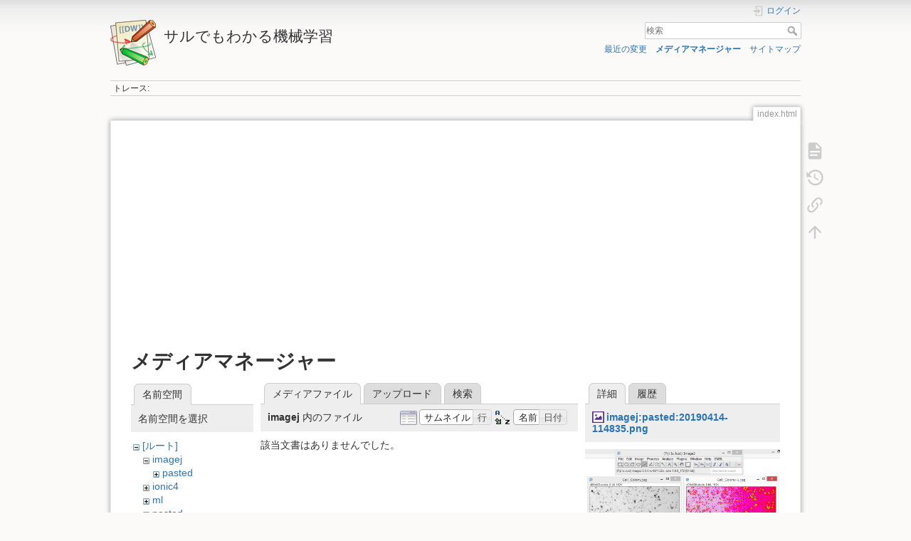

--- FILE ---
content_type: text/html; charset=utf-8
request_url: https://i-doctor.sakura.ne.jp/dokuwiki/doku.php/index.html?tab_details=view&do=media&tab_files=files&image=imagej%3Apasted%3A20190414-114835.png&ns=imagej
body_size: 20219
content:
<!DOCTYPE html>
<html lang="ja" dir="ltr" class="no-js">
<head>
    <meta charset="utf-8" />
    <title>index.html [サルでもわかる機械学習]</title>
    <script>(function(H){H.className=H.className.replace(/\bno-js\b/,'js')})(document.documentElement)</script>
    <meta name="generator" content="DokuWiki"/>
<meta name="theme-color" content="#008800"/>
<meta name="robots" content="noindex,nofollow"/>
<link rel="search" type="application/opensearchdescription+xml" href="https://i-doctor.sakura.ne.jp/dokuwiki/lib/exe/opensearch.php" title="サルでもわかる機械学習"/>
<link rel="start" href="https://i-doctor.sakura.ne.jp/dokuwiki/"/>
<link rel="contents" href="https://i-doctor.sakura.ne.jp/dokuwiki/doku.php/index.html?do=index" title="サイトマップ"/>
<link rel="manifest" href="https://i-doctor.sakura.ne.jp/dokuwiki/lib/exe/manifest.php"/>
<link rel="alternate" type="application/rss+xml" title="最近の変更" href="https://i-doctor.sakura.ne.jp/dokuwiki/feed.php"/>
<link rel="alternate" type="application/rss+xml" title="現在の名前空間" href="https://i-doctor.sakura.ne.jp/dokuwiki/feed.php?mode=list&amp;ns="/>
<link rel="alternate" type="text/html" title="プレーンHTML" href="https://i-doctor.sakura.ne.jp/dokuwiki/doku.php/index.html?do=export_xhtml"/>
<link rel="alternate" type="text/plain" title="Wikiマークアップ" href="https://i-doctor.sakura.ne.jp/dokuwiki/doku.php/index.html?do=export_raw"/>
<link rel="stylesheet" href="https://i-doctor.sakura.ne.jp/dokuwiki/lib/exe/css.php?t=dokuwiki&amp;tseed=6d63251843a48a52a4e607e8d835db9f"/>
<!--[if gte IE 9]><!-->
<script >/*<![CDATA[*/var NS='';var JSINFO = {"plugins":{"edittable":{"default columnwidth":""},"vshare":{"youtube":"youtube\\.com\/.*[&?]v=([a-z0-9_\\-]+)","vimeo":"vimeo\\.com\\\/(\\d+)","slideshare":"slideshare.*id=(\\d+)","dailymotion":"dailymotion\\.com\/video\/([a-z0-9]+)","archiveorg":"archive\\.org\/(?:embed|details)\/([a-zA-Z0-9_\\-]+)","soundcloud":"soundcloud\\.com\/([\\w-]+\/[\\w-]+)","niconico":"nicovideo\\.jp\/watch\/(sm[0-9]+)","bitchute":"bitchute\\.com\\\/video\\\/([a-zA-Z0-9_\\-]+)","coub":"coub\\.com\\\/view\\\/([a-zA-Z0-9_\\-]+)","odysee":"odysee\\.com\/\\$\/(?:embed|download)\/([-%_?=\/a-zA-Z0-9]+)","youku":"v\\.youku\\.com\/v_show\/id_([0-9A-Za-z=]+)\\.html","bilibili":"bilibili\\.com\\\/video\\\/(BV[0-9A-Za-z]+)","msoffice":"(?:office\\.com.*[&?]videoid=([a-z0-9\\-]+))","msstream":"microsoftstream\\.com\\\/video\\\/([a-f0-9\\-]{36})"}},"ga":{"trackingId":"UA-66907910-5","anonymizeIp":true,"action":"media","trackOutboundLinks":true,"options":[],"pageview":"\/dokuwiki\/index.html?tab_details=view&tab_files=files&image=imagej%3Apasted%3A20190414-114835.png&ns=imagej"},"isadmin":0,"isauth":0,"move_renameokay":false,"id":"index.html","namespace":"","ACT":"media","useHeadingNavigation":0,"useHeadingContent":0};
/*!]]>*/</script>
<script src="https://i-doctor.sakura.ne.jp/dokuwiki/lib/exe/jquery.php?tseed=f0349b609f9b91a485af8fd8ecd4aea4">/*<![CDATA[*/
/*!]]>*/</script>
<script src="https://i-doctor.sakura.ne.jp/dokuwiki/lib/exe/js.php?t=dokuwiki&amp;tseed=6d63251843a48a52a4e607e8d835db9f">/*<![CDATA[*/
/*!]]>*/</script>
<!--<![endif]-->
    <meta name="viewport" content="width=device-width,initial-scale=1" />
    <link rel="shortcut icon" href="https://i-doctor.sakura.ne.jp/dokuwiki/lib/tpl/dokuwiki/images/favicon.ico" />
<link rel="apple-touch-icon" href="https://i-doctor.sakura.ne.jp/dokuwiki/lib/tpl/dokuwiki/images/apple-touch-icon.png" />
    <script async src="//pagead2.googlesyndication.com/pagead/js/adsbygoogle.js"></script>
<script>
  (adsbygoogle = window.adsbygoogle || []).push({
    google_ad_client: "ca-pub-1111111111111111",
    enable_page_level_ads: true
  });
</script></head>

<body>
    <div id="dokuwiki__site"><div id="dokuwiki__top" class="site dokuwiki mode_media tpl_dokuwiki   home  hasSidebar">

        
<!-- ********** HEADER ********** -->
<header id="dokuwiki__header"><div class="pad group">

    
    <div class="headings group">
        <ul class="a11y skip">
            <li><a href="#dokuwiki__content">内容へ移動</a></li>
        </ul>

        <h1 class="logo"><a href="https://i-doctor.sakura.ne.jp/dokuwiki/doku.php/index.html"  accesskey="h" title="Home [h]"><img src="https://i-doctor.sakura.ne.jp/dokuwiki/lib/tpl/dokuwiki/images/logo.png" width="64" height="64" alt="" /><span>サルでもわかる機械学習</span></a></h1>
            </div>

    <div class="tools group">
        <!-- USER TOOLS -->
                    <div id="dokuwiki__usertools">
                <h3 class="a11y">ユーザ用ツール</h3>
                <ul>
                    <li class="action login"><a href="https://i-doctor.sakura.ne.jp/dokuwiki/doku.php/index.html?do=login&amp;sectok=" title="ログイン" rel="nofollow"><span>ログイン</span><svg xmlns="http://www.w3.org/2000/svg" width="24" height="24" viewBox="0 0 24 24"><path d="M10 17.25V14H3v-4h7V6.75L15.25 12 10 17.25M8 2h9a2 2 0 0 1 2 2v16a2 2 0 0 1-2 2H8a2 2 0 0 1-2-2v-4h2v4h9V4H8v4H6V4a2 2 0 0 1 2-2z"/></svg></a></li>                </ul>
            </div>
        
        <!-- SITE TOOLS -->
        <div id="dokuwiki__sitetools">
            <h3 class="a11y">サイト用ツール</h3>
            <form action="https://i-doctor.sakura.ne.jp/dokuwiki/doku.php/index.html" method="get" role="search" class="search doku_form" id="dw__search" accept-charset="utf-8"><input type="hidden" name="do" value="search" /><input type="hidden" name="id" value="index.html" /><div class="no"><input name="q" type="text" class="edit" title="[F]" accesskey="f" placeholder="検索" autocomplete="on" id="qsearch__in" value="" /><button value="1" type="submit" title="検索">検索</button><div id="qsearch__out" class="ajax_qsearch JSpopup"></div></div></form>            <div class="mobileTools">
                <form action="https://i-doctor.sakura.ne.jp/dokuwiki/doku.php" method="get" accept-charset="utf-8"><div class="no"><input type="hidden" name="id" value="index.html" /><select name="do" class="edit quickselect" title="ツール"><option value="">ツール</option><optgroup label="ページ用ツール"><option value="">文書の表示</option><option value="revisions">以前のリビジョン</option><option value="backlink">バックリンク</option></optgroup><optgroup label="サイト用ツール"><option value="recent">最近の変更</option><option value="media">メディアマネージャー</option><option value="index">サイトマップ</option></optgroup><optgroup label="ユーザ用ツール"><option value="login">ログイン</option></optgroup></select><button type="submit">&gt;</button></div></form>            </div>
            <ul>
                <li class="action recent"><a href="https://i-doctor.sakura.ne.jp/dokuwiki/doku.php/index.html?do=recent" title="最近の変更 [r]" rel="nofollow" accesskey="r">最近の変更</a></li><li class="action media"><a href="https://i-doctor.sakura.ne.jp/dokuwiki/doku.php/index.html?do=media&amp;ns=" title="メディアマネージャー" rel="nofollow">メディアマネージャー</a></li><li class="action index"><a href="https://i-doctor.sakura.ne.jp/dokuwiki/doku.php/index.html?do=index" title="サイトマップ [x]" rel="nofollow" accesskey="x">サイトマップ</a></li>            </ul>
        </div>

    </div>

    <!-- BREADCRUMBS -->
            <div class="breadcrumbs">
                                        <div class="trace"><span class="bchead">トレース:</span></div>
                    </div>
    
    <hr class="a11y" />
</div></header><!-- /header -->

        <div class="wrapper group">

            
            <!-- ********** CONTENT ********** -->
            <main id="dokuwiki__content"><div class="pad group">
                
                <div class="pageId"><span>index.html</span></div>

                <div class="page group">
                                        <p>

  <script async src="//pagead2.googlesyndication.com/pagead/js/adsbygoogle.js"></script>
  <!-- adsense03 -->
  <ins class="adsbygoogle"
      style="display:block"
      data-ad-client="ca-pub-6024571063221724"
      data-ad-slot="1622533091"
      data-ad-format="auto"></ins>
  <script>
  (adsbygoogle = window.adsbygoogle || []).push({});
  </script>

</p>                    <!-- wikipage start -->
                    <div id="mediamanager__page">
<h1>メディアマネージャー</h1>
<div class="panel namespaces">
<h2>名前空間</h2>
<div class="panelHeader">名前空間を選択</div>
<div class="panelContent" id="media__tree">

<ul class="idx">
<li class="media level0 open"><img src="https://i-doctor.sakura.ne.jp/dokuwiki/lib/images/minus.gif" alt="−" /><div class="li"><a href="https://i-doctor.sakura.ne.jp/dokuwiki/doku.php/index.html?ns=&amp;tab_files=files&amp;do=media&amp;tab_details=view&amp;image=imagej%3Apasted%3A20190414-114835.png" class="idx_dir">[ルート]</a></div>
<ul class="idx">
<li class="media level1 open"><img src="https://i-doctor.sakura.ne.jp/dokuwiki/lib/images/minus.gif" alt="−" /><div class="li"><a href="https://i-doctor.sakura.ne.jp/dokuwiki/doku.php/index.html?ns=imagej&amp;tab_files=files&amp;do=media&amp;tab_details=view&amp;image=imagej%3Apasted%3A20190414-114835.png" class="idx_dir">imagej</a></div>
<ul class="idx">
<li class="media level2 closed"><img src="https://i-doctor.sakura.ne.jp/dokuwiki/lib/images/plus.gif" alt="+" /><div class="li"><a href="https://i-doctor.sakura.ne.jp/dokuwiki/doku.php/index.html?ns=imagej%2Fpasted&amp;tab_files=files&amp;do=media&amp;tab_details=view&amp;image=imagej%3Apasted%3A20190414-114835.png" class="idx_dir">pasted</a></div></li>
</ul>
</li>
<li class="media level1 closed"><img src="https://i-doctor.sakura.ne.jp/dokuwiki/lib/images/plus.gif" alt="+" /><div class="li"><a href="https://i-doctor.sakura.ne.jp/dokuwiki/doku.php/index.html?ns=ionic4&amp;tab_files=files&amp;do=media&amp;tab_details=view&amp;image=imagej%3Apasted%3A20190414-114835.png" class="idx_dir">ionic4</a></div></li>
<li class="media level1 closed"><img src="https://i-doctor.sakura.ne.jp/dokuwiki/lib/images/plus.gif" alt="+" /><div class="li"><a href="https://i-doctor.sakura.ne.jp/dokuwiki/doku.php/index.html?ns=ml&amp;tab_files=files&amp;do=media&amp;tab_details=view&amp;image=imagej%3Apasted%3A20190414-114835.png" class="idx_dir">ml</a></div></li>
<li class="media level1 closed"><img src="https://i-doctor.sakura.ne.jp/dokuwiki/lib/images/plus.gif" alt="+" /><div class="li"><a href="https://i-doctor.sakura.ne.jp/dokuwiki/doku.php/index.html?ns=pasted&amp;tab_files=files&amp;do=media&amp;tab_details=view&amp;image=imagej%3Apasted%3A20190414-114835.png" class="idx_dir">pasted</a></div></li>
<li class="media level1 closed"><img src="https://i-doctor.sakura.ne.jp/dokuwiki/lib/images/plus.gif" alt="+" /><div class="li"><a href="https://i-doctor.sakura.ne.jp/dokuwiki/doku.php/index.html?ns=rstudio&amp;tab_files=files&amp;do=media&amp;tab_details=view&amp;image=imagej%3Apasted%3A20190414-114835.png" class="idx_dir">rstudio</a></div></li>
<li class="media level1 closed"><img src="https://i-doctor.sakura.ne.jp/dokuwiki/lib/images/plus.gif" alt="+" /><div class="li"><a href="https://i-doctor.sakura.ne.jp/dokuwiki/doku.php/index.html?ns=wiki&amp;tab_files=files&amp;do=media&amp;tab_details=view&amp;image=imagej%3Apasted%3A20190414-114835.png" class="idx_dir">wiki</a></div></li>
<li class="media level1 closed"><img src="https://i-doctor.sakura.ne.jp/dokuwiki/lib/images/plus.gif" alt="+" /><div class="li"><a href="https://i-doctor.sakura.ne.jp/dokuwiki/doku.php/index.html?ns=z_blog&amp;tab_files=files&amp;do=media&amp;tab_details=view&amp;image=imagej%3Apasted%3A20190414-114835.png" class="idx_dir">z_blog</a></div></li>
</ul></li>
</ul>
</div>
</div>
<div class="panel filelist">
<h2 class="a11y">メディアファイル</h2>
<ul class="tabs">
<li><strong>メディアファイル</strong></li>
<li><a href="https://i-doctor.sakura.ne.jp/dokuwiki/doku.php/index.html?tab_files=upload&amp;do=media&amp;tab_details=view&amp;image=imagej%3Apasted%3A20190414-114835.png&amp;ns=imagej">アップロード</a></li>
<li><a href="https://i-doctor.sakura.ne.jp/dokuwiki/doku.php/index.html?tab_files=search&amp;do=media&amp;tab_details=view&amp;image=imagej%3Apasted%3A20190414-114835.png&amp;ns=imagej">検索</a></li>
</ul>
<div class="panelHeader">
<h3><strong>imagej</strong> 内のファイル</h3>
<form method="get" action="https://i-doctor.sakura.ne.jp/dokuwiki/doku.php/index.html" class="options doku_form" accept-charset="utf-8"><input type="hidden" name="sectok" value="" /><input type="hidden" name="do" value="media" /><input type="hidden" name="tab_files" value="files" /><input type="hidden" name="tab_details" value="view" /><input type="hidden" name="image" value="imagej:pasted:20190414-114835.png" /><input type="hidden" name="ns" value="imagej" /><div class="no"><ul>
<li class="listType"><label for="listType__thumbs" class="thumbs">
<input name="list_dwmedia" type="radio" value="thumbs" id="listType__thumbs" class="thumbs" checked="checked" />
<span>サムネイル</span>
</label><label for="listType__rows" class="rows">
<input name="list_dwmedia" type="radio" value="rows" id="listType__rows" class="rows" />
<span>行</span>
</label></li>
<li class="sortBy"><label for="sortBy__name" class="name">
<input name="sort_dwmedia" type="radio" value="name" id="sortBy__name" class="name" checked="checked" />
<span>名前</span>
</label><label for="sortBy__date" class="date">
<input name="sort_dwmedia" type="radio" value="date" id="sortBy__date" class="date" />
<span>日付</span>
</label></li>
<li><button value="1" type="submit">適用</button></li>
</ul>
</div></form></div>
<div class="panelContent">
<div class="nothing">該当文書はありませんでした。</div>
</div>
</div>
<div class="panel file">
<h2 class="a11y">ファイル</h2>
<ul class="tabs">
<li><strong>詳細</strong></li>
<li><a href="https://i-doctor.sakura.ne.jp/dokuwiki/doku.php/index.html?tab_details=history&amp;do=media&amp;tab_files=files&amp;image=imagej%3Apasted%3A20190414-114835.png&amp;ns=imagej">履歴</a></li>
</ul>
<div class="panelHeader"><h3><strong><a href="https://i-doctor.sakura.ne.jp/dokuwiki/lib/exe/fetch.php/imagej/pasted/20190414-114835.png" class="select mediafile mf_png" title="オリジナルファイルを閲覧">imagej:pasted:20190414-114835.png</a></strong></h3></div>
<div class="panelContent">
<div class="image"><a href="https://i-doctor.sakura.ne.jp/dokuwiki/lib/exe/fetch.php/imagej/pasted/20190414-114835.png?t=1555242515&amp;w=500&amp;h=336&amp;tok=4de5b0" target="_blank" title="オリジナルファイルを閲覧"><img src="https://i-doctor.sakura.ne.jp/dokuwiki/lib/exe/fetch.php/imagej/pasted/20190414-114835.png?t=1555242515&amp;w=500&amp;h=336&amp;tok=4de5b0" alt="" style="max-width: 500px;" /></a></div><ul class="actions"></ul><dl>
<dt>日付:</dt><dd>2019/04/14</dd>
<dt>ファイル名:</dt><dd>20190414-114835.png</dd>
<dt>フォーマット:</dt><dd>PNG</dd>
<dt>サイズ:</dt><dd>1MB</dd>
<dt>幅:</dt><dd>1329</dd>
<dt>高さ:</dt><dd>895</dd>
</dl>
<dl>
<dt>参照先:</dt><dd><a href="https://i-doctor.sakura.ne.jp/dokuwiki/doku.php/imagej/03_%E6%95%B0%E5%80%A4%E3%81%8B%E3%82%89%E7%94%BB%E5%83%8F%E3%81%B8" class="wikilink1" title="imagej:03_数値から画像へ" data-wiki-id="imagej:03_数値から画像へ">03_数値から画像へ</a></dd></dl>
</div>
</div>
</div>
                    <!-- wikipage stop -->
                    <p>

  <script async src="//pagead2.googlesyndication.com/pagead/js/adsbygoogle.js"></script>
  <!-- adsense04 -->
  <ins class="adsbygoogle"
      style="display:block"
      data-ad-client="ca-pub-6024571063221724"
      data-ad-slot="6052732697"
      data-ad-format="auto"></ins>
  <script>
  (adsbygoogle = window.adsbygoogle || []).push({});
  </script>

</p>                </div>

                <div class="docInfo"><bdi>index.html.txt</bdi> · 最終更新: 2021/01/11 by <bdi>adash333</bdi></div>

                
                <hr class="a11y" />
            </div></main><!-- /content -->

            <!-- PAGE ACTIONS -->
            <nav id="dokuwiki__pagetools" aria-labelledby="dokuwiki__pagetools__heading">
                <h3 class="a11y" id="dokuwiki__pagetools__heading">ページ用ツール</h3>
                <div class="tools">
                    <ul>
                        <li class="show"><a href="https://i-doctor.sakura.ne.jp/dokuwiki/doku.php/index.html?do=" title="文書の表示 [v]" rel="nofollow" accesskey="v"><span>文書の表示</span><svg xmlns="http://www.w3.org/2000/svg" width="24" height="24" viewBox="0 0 24 24"><path d="M13 9h5.5L13 3.5V9M6 2h8l6 6v12a2 2 0 0 1-2 2H6a2 2 0 0 1-2-2V4c0-1.11.89-2 2-2m9 16v-2H6v2h9m3-4v-2H6v2h12z"/></svg></a></li><li class="revs"><a href="https://i-doctor.sakura.ne.jp/dokuwiki/doku.php/index.html?do=revisions" title="以前のリビジョン [o]" rel="nofollow" accesskey="o"><span>以前のリビジョン</span><svg xmlns="http://www.w3.org/2000/svg" width="24" height="24" viewBox="0 0 24 24"><path d="M11 7v5.11l4.71 2.79.79-1.28-4-2.37V7m0-5C8.97 2 5.91 3.92 4.27 6.77L2 4.5V11h6.5L5.75 8.25C6.96 5.73 9.5 4 12.5 4a7.5 7.5 0 0 1 7.5 7.5 7.5 7.5 0 0 1-7.5 7.5c-3.27 0-6.03-2.09-7.06-5h-2.1c1.1 4.03 4.77 7 9.16 7 5.24 0 9.5-4.25 9.5-9.5A9.5 9.5 0 0 0 12.5 2z"/></svg></a></li><li class="backlink"><a href="https://i-doctor.sakura.ne.jp/dokuwiki/doku.php/index.html?do=backlink" title="バックリンク" rel="nofollow"><span>バックリンク</span><svg xmlns="http://www.w3.org/2000/svg" width="24" height="24" viewBox="0 0 24 24"><path d="M10.59 13.41c.41.39.41 1.03 0 1.42-.39.39-1.03.39-1.42 0a5.003 5.003 0 0 1 0-7.07l3.54-3.54a5.003 5.003 0 0 1 7.07 0 5.003 5.003 0 0 1 0 7.07l-1.49 1.49c.01-.82-.12-1.64-.4-2.42l.47-.48a2.982 2.982 0 0 0 0-4.24 2.982 2.982 0 0 0-4.24 0l-3.53 3.53a2.982 2.982 0 0 0 0 4.24m2.82-4.24c.39-.39 1.03-.39 1.42 0a5.003 5.003 0 0 1 0 7.07l-3.54 3.54a5.003 5.003 0 0 1-7.07 0 5.003 5.003 0 0 1 0-7.07l1.49-1.49c-.01.82.12 1.64.4 2.43l-.47.47a2.982 2.982 0 0 0 0 4.24 2.982 2.982 0 0 0 4.24 0l3.53-3.53a2.982 2.982 0 0 0 0-4.24.973.973 0 0 1 0-1.42z"/></svg></a></li><li class="top"><a href="#dokuwiki__top" title="文書の先頭へ [t]" rel="nofollow" accesskey="t"><span>文書の先頭へ</span><svg xmlns="http://www.w3.org/2000/svg" width="24" height="24" viewBox="0 0 24 24"><path d="M13 20h-2V8l-5.5 5.5-1.42-1.42L12 4.16l7.92 7.92-1.42 1.42L13 8v12z"/></svg></a></li>                    </ul>
                </div>
            </nav>
        </div><!-- /wrapper -->

        
<!-- ********** FOOTER ********** -->
<footer id="dokuwiki__footer"><div class="pad">
    
    <div class="buttons">
                <a href="https://www.dokuwiki.org/donate" title="Donate" target="_blank"><img
            src="https://i-doctor.sakura.ne.jp/dokuwiki/lib/tpl/dokuwiki/images/button-donate.gif" width="80" height="15" alt="Donate" /></a>
        <a href="https://php.net" title="Powered by PHP" target="_blank"><img
            src="https://i-doctor.sakura.ne.jp/dokuwiki/lib/tpl/dokuwiki/images/button-php.gif" width="80" height="15" alt="Powered by PHP" /></a>
        <a href="//validator.w3.org/check/referer" title="Valid HTML5" target="_blank"><img
            src="https://i-doctor.sakura.ne.jp/dokuwiki/lib/tpl/dokuwiki/images/button-html5.png" width="80" height="15" alt="Valid HTML5" /></a>
        <a href="//jigsaw.w3.org/css-validator/check/referer?profile=css3" title="Valid CSS" target="_blank"><img
            src="https://i-doctor.sakura.ne.jp/dokuwiki/lib/tpl/dokuwiki/images/button-css.png" width="80" height="15" alt="Valid CSS" /></a>
        <a href="https://dokuwiki.org/" title="Driven by DokuWiki" target="_blank"><img
            src="https://i-doctor.sakura.ne.jp/dokuwiki/lib/tpl/dokuwiki/images/button-dw.png" width="80" height="15"
            alt="Driven by DokuWiki" /></a>
    </div>

    </div></footer><!-- /footer -->
    </div></div><!-- /site -->

    <div class="no"><img src="https://i-doctor.sakura.ne.jp/dokuwiki/lib/exe/taskrunner.php?id=index.html&amp;1769070601" width="2" height="1" alt="" /></div>
    <div id="screen__mode" class="no"></div></body>
</html>


--- FILE ---
content_type: text/html; charset=utf-8
request_url: https://www.google.com/recaptcha/api2/aframe
body_size: 264
content:
<!DOCTYPE HTML><html><head><meta http-equiv="content-type" content="text/html; charset=UTF-8"></head><body><script nonce="hEuL_QU722ad0HheSMO8jg">/** Anti-fraud and anti-abuse applications only. See google.com/recaptcha */ try{var clients={'sodar':'https://pagead2.googlesyndication.com/pagead/sodar?'};window.addEventListener("message",function(a){try{if(a.source===window.parent){var b=JSON.parse(a.data);var c=clients[b['id']];if(c){var d=document.createElement('img');d.src=c+b['params']+'&rc='+(localStorage.getItem("rc::a")?sessionStorage.getItem("rc::b"):"");window.document.body.appendChild(d);sessionStorage.setItem("rc::e",parseInt(sessionStorage.getItem("rc::e")||0)+1);localStorage.setItem("rc::h",'1769070609607');}}}catch(b){}});window.parent.postMessage("_grecaptcha_ready", "*");}catch(b){}</script></body></html>